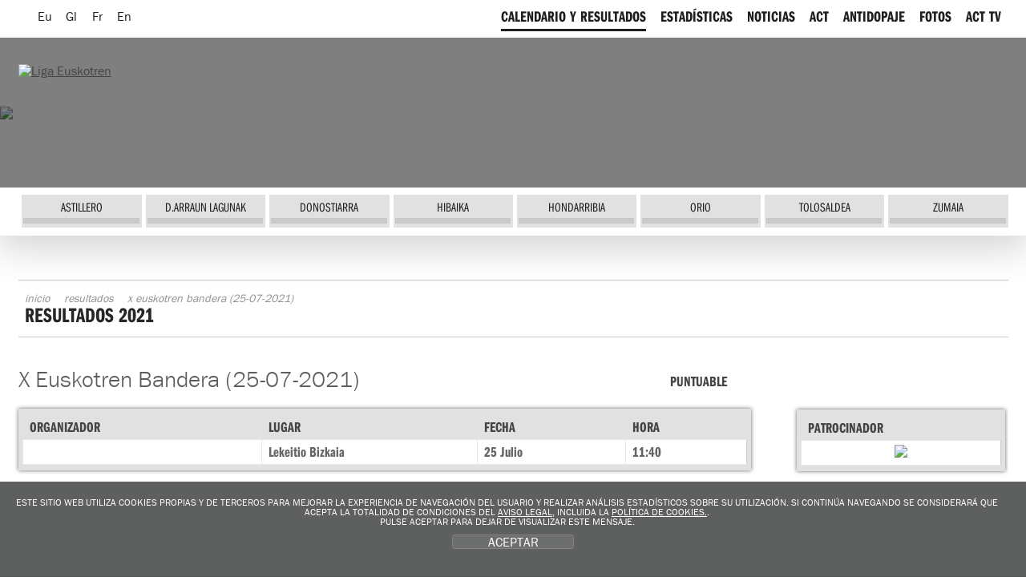

--- FILE ---
content_type: text/html; charset=UTF-8
request_url: https://www.euskolabelliga.com/femenina/resultados/ver.php?r=1617096709&id=es
body_size: 7350
content:
<!DOCTYPE html>
<html lang="es">
<head>
<title>Liga Euskotren de traineras</title>
<meta name="title" content="Liga Euskotren de traineras" />
<meta name="keywords" content="Liga Euskotren, Liga Euskotren de traineras, Asociaci&oacute;n Clubes Traineras, liga, ACT, TKE, TKE Liga, Traineru Kluben Elkartea, remo, remero, remeros, clubes, regatas, patr&oacute;n, trainera, traineras, arrauna, arraunketa, arraunlaria, trainerua, estropada, remeiro, traina, patroia, ciaboga, ziaboga, Astillero, Cabo da Cruz, Castro, Hondarribia, Isuntza, Mecos, Orio, Pasai Donibane, Pasai San Pedro, Pedreña, Tirán, Trintxerpe, Urdaibai, Zarautz, Zumaia." />
<meta name="description" content="Liga Euskotren de traineras, Liga Euskotren Asociaci&oacute;n de Clubes de Traineras. Calendario, resultados, estad&iacute;sticas, noticias y fotos oficiales de cada temporada. Sigue las regatas en directo. Informaci&oacute;n sobre los clubes: historia, plantilla, instalaciones y directiva" />
<meta charset="utf-8">
<link rel="Shortcut Icon" href="/eukotren.ico" />

<link rel="apple-touch-icon-precomposed" href="/img/ico/apple-touch-icon-precomposed.png" />
<link rel="apple-touch-icon-precomposed" sizes="72x72" href="/img/ico/apple-touch-icon-72x72-precomposed.png" />
<link rel="apple-touch-icon-precomposed" sizes="114x114" href="/img/ico/apple-touch-icon-114x114-precomposed.png" />
<link rel="apple-touch-icon-precomposed" sizes="144x144" href="/img/ico/apple-touch-icon-144x144-precomposed.png" />

<link href="/css/femenina/nagusia2.css?ver=5.2" rel="stylesheet" media="all"/>
<link rel="stylesheet" href="/css/femenina/imprimatu.css" media="print" />

<meta property="og:description" content="Liga Euskotren de traineras, Liga Euskotren Asociaci&oacute;n de Clubes de Traineras. Calendario, resultados, estad&iacute;sticas, noticias y fotos oficiales de cada temporada. Sigue las regatas en directo. Informaci&oacute;n sobre los clubes: historia, plantilla, instalaciones y directiva">
<meta property="og:title" content="Liga Euskotren de traineras: X Euskotren Bandera">
<meta property="og:image" content="https://www.euskolabelliga.com/img/logo.png">

<meta name="twitter:site" content="@actraineras">
<meta name="twitter:creator" content="@actraineras">
<meta name="twitter:title" content="Liga Euskotren de traineras: X Euskotren Bandera" />
<meta name="twitter:description" content="Liga Euskotren de traineras, Liga Euskotren Asociaci&oacute;n de Clubes de Traineras. Calendario, resultados, estad&iacute;sticas, noticias y fotos oficiales de cada temporada. Sigue las regatas en directo. Informaci&oacute;n sobre los clubes: historia, plantilla, instalaciones y directiva">
<meta name="twitter:card" content="summary"/>
<meta name="twitter:image" content="https://www.euskolabelliga.com/img/logo.png" />

<!--[if lte IE 8]> <link href="/css/femenina/box_shadow.css" rel="stylesheet" type="text/css"> <![endif]-->
<script src="/js/jquery.min.js"></script>
<script src="/js/ajuste.js"></script>
 
      
<script src="/js/encajar.js"></script>
<script>!function(d,s,id){var js,fjs=d.getElementsByTagName(s)[0];if(!d.getElementById(id)){js=d.createElement(s);js.id=id;js.src="//platform.twitter.com/widgets.js";fjs.parentNode.insertBefore(js,fjs);}}(document,"script","twitter-wjs");</script>
</head>
<body>
<div class="ezkutatu">
<map title="Accesos directos" id="sarbide">
<p><a href="#content" accesskey="1" title="Saltar al contenido: accesskey 1">Saltar al contenido</a> | 
<a href="#nagusia" accesskey="2" title="Saltar al men&uacute; principal: accesskey 2">Saltar al men&uacute; principal</a> | 
<a href="#atalak" accesskey="3" title="Saltar a las secciones: accesskey 3">Saltar a la secciones</a></p>
</map>
</div>

<!--OINA BEHERA-->
<div id="container-page"><div id="container-content"><div id="content-pri">
<!--OINA BEHERA-->
<!-- clientes
<script type="text/javascript" src="https://use.typekit.com/xkk0sdb.js"></script>
<script type="text/javascript">try{Typekit.load();}catch(e){}</script>
-->
<script defer src="/js/cookie.js"></script>

<!--IMG_RESOLUCION-->
<script>
	window.addEventListener('DOMContentLoaded', function() {
var resolucion = window.innerWidth;

var resolucionAnterior = Get_Cookie('web_resolucion')
//alert (resolucion + "--" + resolucionAnterior);
var today = new Date();
var expires = new Date(today.getTime() + (1000*60*60*24)); // 1 dia
if (resolucion != resolucionAnterior) {
	//alert (resolucion + "--" + resolucionAnterior);
	Set_Cookie("web_resolucion",resolucion,expires,"/","");
	//location.reload(true);
}
	});
</script>
<!--IMG_RESOLUCION-->

<!-- local -->
<script src="https://use.typekit.com/gqv1zxr.js"></script>
<script type="text/javascript">try{Typekit.load();}catch(e){}</script>

<header>
<div class="fondo_cabecera"></div>
<div class="itzala"></div>
<div id="argazkia"><img src="/files/clubesfem/1432575135_4.jpg" /></div>
<div id="head">
<div id="buru">

<nav>
<div id="hizkuntza">
<ul>
<li><a href="/femenina/resultados/ver.php?r=1617096709&amp;id=eu" class="hizkuntza" title="Euskara" hreflang="eu" lang="eu"><span class="hizkuntza_izda"><abbr title="Euskara">Eu</abbr></span></a></li>
<li><a href="/femenina/resultados/ver.php?r=1617096709&amp;id=gl" class="hizkuntza" title="Galego" hreflang="gl" lang="gl"><span class="hizkuntza_izda"><abbr title="Galego">Gl</abbr></span></a></li>
<li><a href="/femenina/resultados/ver.php?r=1617096709&amp;id=fr" class="hizkuntza" title="Fran&ccedil;ais" hreflang="fr" lang="fr"><span class="hizkuntza_izda"><abbr title="Fran&ccedil;ais">Fr</abbr></span></a></li>
<li><a href="/femenina/resultados/ver.php?r=1617096709&amp;id=en" class="hizkuntza" title="English" hreflang="en" lang="en"><span class="hizkuntza_izda"><abbr title="English">En</abbr></span></a></li>
</ul>
</div>
</nav>

<div id="logo">
<h1><a href="/femenina/index.php?id=es" title="Inicio"><img src="/img/femenina/logo_euskotren.png" alt="Liga Euskotren" /></a></h1>
</div>

<!--HASIERA_buru_2-->
<div id="buru_2">
<div id="menu_corporativo">
<nav>
<ul>


<li><a href="/femenina/resultados/index.php?id=es" class="oraingoa"><span class="navigation"><span class="distira">CALENDARIO Y RESULTADOS</span></span></a></li>

<!--INICIO_estadisticas-->
<li><a href="/femenina/estadisticas/index.php?id=es"><span class="navigation"><span class="distira">ESTAD&Iacute;STICAS</span></span></a></li>
<!--FIN_estadisticas-->

<!--INICIO_noticias-->
<li><a href="/femenina/noticias/index.php?id=es"><span class="navigation"><span class="distira">NOTICIAS</span></span></a></li>
<!--FIN_noticias-->

<!--INICIO_act-->
<li><a href="/femenina/contenidos/index.php?id=es&amp;s=6"><span class="navigation"><span class="distira">ACT</span></span></a></li>
<!--FIN_act-->

<!--INICIO_antidopaje-->
<li><a href="/femenina/contenidos/index.php?id=es&amp;s=7"><span class="navigation"><span class="distira">ANTIDOPAJE</span></span></a></li>
<!--FIN_antidopaje-->

<!--INICIO_patrocinio->
<li><a href="/femenina/contenidos/index.php?id=es&amp;s=3"><span class="navigation"><span class="distira">PATROCINIO</span></span></a></li>
<!-FIN_patrocinio->
<!-INICIO_SELECCIONADO_patrocinio->
<li><a href="/femenina/contenidos/index.php?id=es&amp;s=3" class="oraingoa"><span class="navigation"><span class="distira">PATROCINIO</span></span></a></li>
<!-FIN_SELECCIONADO_patrocinio-->
<!--INICIO_fotos-->
<li><a href="/femenina/fotos/index.php?id=es"><span class="navigation"><span class="distira">FOTOS</span></span></a></li>
<!--FIN_fotos-->

<!--INICIO_videos-->
<li><a href="https://www.euskolabelliga.com/noticias/index.php?v=1&amp;id=es"><span class="navigation"><span class="distira">ACT TV</span></span></a></li>
<!--FIN_videos-->

<!--INICIO_enlaces->
<li><a href="/enlaces/index.php?id=es"><span class="navigation"><span class="distira">ENLACES</span></span></a></li>
<!-FIN_enlaces->
<!-INICIO_SELECCIONADO_enlaces->
<li><a href="/enlaces/index.php?id=es" class="oraingoa"><span class="navigation"><span class="distira">ENLACES</span></span></a></li>
<!-FIN_SELECCIONADO_enlaces-->
</ul>
</nav>
</div>

</div>
<!--BUKAERA_buru_2-->
<!--<div id="mapfre"><p>CORONA CaixaBank</p></div>-->
<!--
<img src="/img/caixa_corona2017.png" class="caixa_corona" alt="Corona Caixabank">
<img src="/img/logo_sanmiguel2017.png" class="san_miguel" alt="San Miguel">
-->
<!--HASIERA_buru_1-->

<div id="buru_1">
<div id="nabigatzailea1">
<nav>

<ul id="navigation">

<li><a href="/femenina/clubes/index.php?id=es&amp;c=1527584669" class="astillero" title="ASTILLERO"><span class="navigation"><span class="distira">ASTILLERO</span></span></a></li> 
<li><a href="/femenina/clubes/index.php?id=es&amp;c=1432575135" class="darraunlagunak" title="D.ARRAUN LAGUNAK"><span class="navigation"><span class="distira">D.ARRAUN LAGUNAK</span></span></a></li> 
<li><a href="/femenina/clubes/index.php?id=es&amp;c=1493109478" class="donostiarra" title="DONOSTIARRA"><span class="navigation"><span class="distira">DONOSTIARRA</span></span></a></li> 
<li><a href="/femenina/clubes/index.php?id=es&amp;c=2" class="hibaika" title="HIBAIKA"><span class="navigation"><span class="distira">HIBAIKA</span></span></a></li> 
<li><a href="/femenina/clubes/index.php?id=es&amp;c=10" class="hondarribia" title="HONDARRIBIA"><span class="navigation"><span class="distira">HONDARRIBIA</span></span></a></li> 
<li><a href="/femenina/clubes/index.php?id=es&amp;c=7" class="orio" title="ORIO "><span class="navigation"><span class="distira">ORIO </span></span></a></li> 
<li><a href="/femenina/clubes/index.php?id=es&amp;c=1527584751" class="tolosaldea" title="TOLOSALDEA"><span class="navigation"><span class="distira">TOLOSALDEA</span></span></a></li> 
<li><a href="/femenina/clubes/index.php?id=es&amp;c=6" class="zumaia" title="ZUMAIA"><span class="navigation"><span class="distira">ZUMAIA</span></span></a></li> 


</ul>

</nav>

</div>

<div class="clear"></div>
</div>
<!--BUKAERA_buru_1-->
</div>
</div>
</header>

<div id="container">

<div id="gorputza">

<div class="header">
<!--INICIO_ruta-->
<nav>
<div id="ruta">
<ul>
<li><a href="/index.php?id=es">Inicio</a></li>
<li><a href="/femenina/resultados/index.php?id=es">Resultados</a></li>
<li>X Euskotren Bandera (25-07-2021)</li>
</ul>
</div>
</nav>
<!--FIN__ruta-->

<header>
<h2>Resultados 2021</h2>
</header>
</div>

<!--INICIO_zutabeak-->
<div id="main" class="hide-left">

<div id="columns">
<div class="cols-wrapper">
<div class="float-wrapper">
<div id="col-a">
<div class="main-content">
<a name="content"></a>

<section>

<div class="relative">
<h3>X Euskotren Bandera (25-07-2021)</h3>
<p><span class="clase1">Puntuable</span></p>
</div>

<div class="fondo_taula margintaula">
<table summary="Regata Puntuable" class="taula">
<caption class="ezkutatu"> Regata Puntuable </caption>
<thead>
<tr class="th">
<th scope="col">Organizador</th>
<th scope="col">Lugar</th>
<th scope="col">Fecha</th>
<th scope="col">Hora</th>
</tr>
</thead>
<tbody>
<tr class="hover">
<td></td>
<td>  Lekeitio Bizkaia</td>
<td class="place">25 Julio</td>
<td>11:40</td>
</tr>
</tbody>
</table>
</div>

<div class="relative">

<div class="numero_tanda">

<span class="texto_tanda">Tanda</span>

<span class="tanda">1</span>

</div>
<div class="fondo_taula">
<div class="tabla_tanda">
<table summary="Resultados por regata" class="taula tablepadding" >
<caption class="ezkutatu">Resultados por regata</caption>
<thead>
<tr class="th">
<th scope="col">Calle</th>
<th scope="col">Club</th>
<th scope="col"><abbr title="Ciaboga">Cia.</abbr>1</th>
<th scope="col"><abbr title="Ciaboga">Cia.</abbr>2</th>
<th scope="col"><abbr title="Ciaboga">Cia.</abbr>3</th>
<th scope="col">Crono</th>
<th scope="col">Posici&oacute;n</th>
</tr>
</thead>
<tbody>
<tr>
<td class="puntua">1</td>
<td class="club">NORTINDAL DONOSTIARRA</td>
<td>05:50</td>
<td></td>
<td></td>
<td>10:55,36</td>
<td class="puntua">1</td>
</tr>
<tr>
<td class="puntua">2</td>
<td class="club">HONDARRIBIA BERTAKO IGOGAILUAK</td>
<td>05:56</td>
<td></td>
<td></td>
<td>11:04,40</td>
<td class="puntua">4</td>
</tr>
<tr>
<td class="puntua">3</td>
<td class="club">DONOSTIA ARRAUN LAGUNAK</td>
<td>05:53</td>
<td></td>
<td></td>
<td>10:57,26</td>
<td class="puntua">3</td>
</tr>
<tr>
<td class="puntua">4</td>
<td class="club">ORIO ORIALKI</td>
<td>05:54</td>
<td></td>
<td></td>
<td>10:56,54</td>
<td class="puntua">2</td>
</tr>
</tbody>
</table>
</div>
</div>
</div>
<div class="clear">&nbsp;</div>
<div class="clear">&nbsp;</div>



<!--INICIO_clasificacion-->
<h3 class="clasificacion salto-pagina">Clasificaci&oacute;n de la regata</h3>

<div class="fondo_taula">
<table summary="Clasificaci&oacute;n por regata" class="taula" >
<caption class="ezkutatu">Clasificaci&oacute;n de la regata</caption>
<thead>
<tr class="th">
<th scope="col" class="puntua"></th>
<th scope="col">Club</th>
<th scope="col">Tripulaci&oacute;n</th>
<th scope="col">Tiempo</th>
<th scope="col" class="nowrap">A favor</th>
<th scope="col">%</th>
<th scope="col" class="puntua">Puntos</th>
</tr>
</thead>
<tbody>
<tr>
<td class="puntua"><span class="numero">1</span></td>
<td class="club">NORTINDAL DONOSTIARRA </td>
<td><a href="/femenina/resultados/tripulacion.php?id=es&amp;r=1617096709&amp;c=1493109478" title="tripulaci&oacute;n" class="ver">ver tripulaci&oacute;n</a></td>
<td>10:55,36</td>
<td></td>
<td>100.00%</td>
<td  class="puntua">4</td>
</tr>
<tr>
<td class="puntua">2</td>
<td class="club">ORIO ORIALKI </td>
<td><a href="/femenina/resultados/tripulacion.php?id=es&amp;r=1617096709&amp;c=7" title="tripulaci&oacute;n" class="ver">ver tripulaci&oacute;n</a></td>
<td>10:56,54</td>
<td>00:01.18</td>
<td>100.18%</td>
<td  class="puntua">3</td>
</tr>
<tr>
<td class="puntua">3</td>
<td class="club">DONOSTIA ARRAUN LAGUNAK </td>
<td><a href="/femenina/resultados/tripulacion.php?id=es&amp;r=1617096709&amp;c=1432575135" title="tripulaci&oacute;n" class="ver">ver tripulaci&oacute;n</a></td>
<td>10:57,26</td>
<td>00:01.90</td>
<td>100.28%</td>
<td  class="puntua">2</td>
</tr>
<tr>
<td class="puntua">4</td>
<td class="club">HONDARRIBIA BERTAKO IGOGAILUAK </td>
<td><a href="/femenina/resultados/tripulacion.php?id=es&amp;r=1617096709&amp;c=10" title="tripulaci&oacute;n" class="ver">ver tripulaci&oacute;n</a></td>
<td>11:04,40</td>
<td>00:09.04</td>
<td>101.37%</td>
<td  class="puntua">1</td>
</tr>

</tbody>
</table>
</div>

<!--FIN_clasificacion-->
<p><a href="javascript:history.back()" class="itzuli">Volver</a></p>

</section>
</div>
</div>

</div>
<div id="col-c" class="sidecol">
<div class="box_c">

<aside>


<div class="fondo_taula taulalateral">
<table summary="Patrocinador" class="taula">
<caption class="ezkutatu">Patrocinador </caption>
<thead>
<tr class="th">
<th scope="col">Patrocinador</th>
</tr>
</thead>
<tbody>
<tr class="hover">
<td class="centro"><img src="/files/regatasfem/1617096709_6.jpg" /></td>
</tr>
</tbody>
</table>
</div>
<!--FIN_Tpatroci-->

<ul class="enlaces">
<!--<li><a class="download" href="javascript:print();"><span class="print">&nbsp;</span><span class="inter">Imprimir los resultados de esta regata</span></a></li>-->

<li><a class="download" href="/files/regatasfem/1617096709_1.pdf"><span class="icon">&nbsp;</span>Dossier <span class="bite">0</span></a></li><!--FIN_Tdossier-->
<li><a class="download" href="/files/regatasfem/1617096709_3.pdf"><span class="icon">&nbsp;</span>Resultados<span class="bite">0</span></a></li><!--FIN_Tresulta-->
<!--INICIO_hojas--><li><a class="download" href="/femenina/resultados/tripulacionespdf.php?id=es&amp;r=1617096709"><span class="icon">&nbsp;</span>Hojas de inscripci&oacute;n <span class="bite">2.1 Mb.</span></a></li><!--FIN_hojas-->



</ul>
</aside>

</div>
</div>

<div class="clear" id="em"></div>
</div>
</div>
</div>
<!--FIN_zutabeak--></div>
</div>
<!--OINA BEHERA-->
</div>
   
  </div>
<!--OINA BEHERA-->

<link type="text/css" media="screen" rel="stylesheet" href="/css/femenina/colorbox.css" />
<script type="text/javascript" src="/js/jquery.colorbox.js"></script>
<script type="text/javascript">
	$(document).ready(function () {
		//Examples of how to assign the ColorBox event to elements
		$("a[rel='example1']").colorbox();
		$("a[rel='example2']").colorbox({ transition: "fade" });
		$("a[rel='example3']").colorbox({ transition: "none", width: "75%", height: "75%" });
		$("a[rel='example4']").colorbox({ slideshow: false });
		$(".example5").colorbox();
		$(".example6").colorbox({ iframe: true, innerWidth: 625, innerHeight: 525 });
		$(".example7").colorbox({ width: "80%", height: "80%", iframe: true });
		$(".example8").colorbox({ width: "740", height: "600", inline: true, href: "#inline_example1" });
		$(".example9").colorbox({
			onOpen: function () {
				alert("onOpen: colorbox is about to open");
			},
			onLoad: function () {
				alert("onLoad: colorbox has started to load the targeted content");
			},
			onComplete: function () {
				alert("onComplete: colorbox has displayed the loaded content");
			},
			onCleanup: function () {
				alert("onCleanup: colorbox has begun the close process");
			},
			onClosed: function () {
				alert("onClosed: colorbox has completely closed");
			},
		});

		//Example of preserving a JavaScript event for inline calls.
		$("#click").click(function () {
			$("#click").css({ "background-color": "#f00", color: "#fff", cursor: "inherit" }).text("Open this window again and this message will still be here.");
			return false;
		});
	});
</script>
<footer>
	<br />
	<br />
	<br />

	<!--OINA BEHERA-->
	<div id="container-foot">
		<!--OINA BEHERA-->
		<div id="fondo_oina">
			<div id="oina">
				<ul class="banners">
					<li>
						<a class="example8 cboxElement" href="#"><img src="/img/banner_himnoeusko.png" width="118" height="45" alt="Himno" /></a>

						<div style="display: none">
							<div id="inline_example1" style="padding: 10px; background: #fff">
								<div style="height: 400px">
									<iframe width="560" height="315" src="https://www.youtube.com/embed/aFEY-ziXq5k" frameborder="0" allowfullscreen></iframe>
								</div>

								<div class="clear">&nbsp;</div>

								<p>
									<a href="/files/himno.mp4.zip" class="download2"><span class="icon"></span>Descargar el video <span class="bite">(40 MB | .mp4.zip)</span></a>
								</p>
							</div>
						</div>
					</li>
					<li>
						<a href="https://apps.apple.com/es/app/act-remo/id1572257710" target="_blank"><img src="/img/banner_store2022.png" width="134" height="56" alt="App Eusko Label Liga" class="banner_store" /></a>
					</li>
					<li>
						<a href="https://play.google.com/store/apps/details?id=com.actremo.app&hl=en_US&gl=US" target="_blank"><img src="/img/banner_play2022.png" width="134" height="56" alt="App Eusko Label Liga" class="banner_store" /></a>
					</li>
					<li>
						<a href="https://online.fliphtml5.com/wsgdf/axgi/" target="_blank"><img src="/img/banner_boga_2022.png" width="118" height="39" alt="Boga aldizkaria" /></a>
					</li>
					<!--<li><a href="https://www.opentrad.com/" title="Opentrad: traducci&oacute;n autom&aacute;tica" target="_blank"><img src="/img/banner_opentrad.png" width="142" height="36" alt="Opentrad" /></a></li>-->
					<li>
						<a href="/buzon/index.php?id=es"><span class="buzon">Buz&oacute;n del remero</span></a>
					</li>
				</ul>

				<!-- HASIERA OINA_1 -->
				<div id="oina_1"></div>
				<!-- BUKAERA OINA_1 -->
				<div class="clear">&nbsp;</div>
				<div id="oina_2">
					<div id="oina_3">
						<div class="logos_pie">
							<div class="logo_principales">
								<div class="titular_pie">Title Sponsor</div>
								<ul class="patrocinadores">
									<li>
										<a href="http://www.euskotren.eus/"><img src="/img/principal_euskotren.gif" width="220" height="111" alt="Eusko label" /></a>
									</li>
								</ul>
							</div>

							<div class="logo_principales2">
								<div class="titular_pie">Main Sponsors</div>
								<ul class="patrocinadores">
									<li>
										<a href="http://euskolabel.hazi.eus/"><img src="/img/principal.gif" width="220" height="111" alt="Eusko label" /></a>
									</li>
									<!--<li><a href="https://www.sanmiguel.es/"><img src="/img/principales_1.gif" width="220" height="111" alt="San Miguel" /></a></li>-->
									<li>
										<a href="http://www.caixabank.es/"><img src="/img/principales_3.gif" width="220" height="111" alt="la Caixa" /></a>
									</li>
									<!-- <li><a href="https://www.keler.eus/es"><img src="/img/keler.png" width="220" height="111" alt="Keler" target="_blank" /></a></li> -->
								</ul>
							</div>

							<div class="logo_regata">
								<div class="titular_pie">Official Partners</div>
								<ul class="patrocinadores">
									<!--<li><a href="https://turismo.euskadi.net?afl=euskolabelliga2012"><img src="/img/colaboradores_2.gif" width="141" height="73" alt="Euskadi saboreala" /></a></li>-->
									<!--<li><a href="https://www.achicoriatv.com"><img src="/img/colaboradores_6.gif" width="141" height="73"></a></li>-->
									<!--<li><a href="https://www.koipe.es"><img src="/img/colaboradores_1.gif" width="141" height="73" alt="Koipe" /></a></li>-->
									<!--<li><a href="https://www.konsports.com"><img src="/img/colaboradores_5.gif" width="143" height="75" alt="Kon" /></a></li>-->
									<!--<li><a href="https://www.diariovasco.com"><img src="/img/colaboradores_3.gif" width="141" height="73" alt="El Diario Vasco" /></a></li>
<li><a href="https://www.elcorreo.com"><img src="/img/colaboradores_4.gif" width="143" height="75" alt="El Correo" /></a></li>-->

									<li>
										<a href="http://www.bizkaia.eus/" target="_blank"><img src="/img/colaboradores_9.jpg" width="143" height="75" alt="Bizkaiko Foru Aldundia" /></a>
									</li>
									<li>
										<a href="http://www.bmsupermercados.es/" target="_blank"><img src="/img/colaboradores_10.gif" width="143" height="75" alt="BM supermercados" /></a>
									</li>
									<li>
										<a href="http://www.negua.eu/" target="_blank"><img src="/img/colaboradores_12.gif" width="143" height="75" alt="Negua" /></a>
									</li>
									<li>
										<a href="https://www.eitb.eus/es/" target="_blank"><img src="/img/partner_eitb.gif" width="143" height="75" alt="Eitb" /></a>
									</li>
									<li>
										<a href="https://www.ekpsa.eus/es/" target="_blank"><img src="/img/partner_ekpsa.jpg" width="143" height="75" alt="Puertos deportivos de Euskadi" /></a>
									</li>
									<li>
										<a href="https://www.consorciodeaguas.eus/" target="_blank"><img src="/img/patzuergoa.png" width="143" height="75" alt="Bilbao Bizkaia ur Patzuergoa" /></a>
									</li>
									<li>
										<a href="https://facundo.es/pipas/" target="_blank"><img src="/img/facundo.png" width="143" height="75" alt="Facundo" /></a>
									</li>
								</ul>
							</div>

							<div class="logo_colaboradores">
								<div class="titular_pie2">Event Partners</div>

								<ul class="patrocinadores">
									<!--<li><a href="https://tourism.euskadi.net/"><img src="/img/regata_2.gif" width="105" height="55" alt="Basque Country" /></a></li>-->
									<li>
										<a href="http://www.bilbao.net/" target="_blank"><img src="/img/regata_4.gif" width="105" height="55" alt="Ayuntamiento Bilbao" /></a>
									</li>
									<!--<li><a href="https://www.castro-urdiales.net/portal/ayuntamiento.jsp?codResi=1"><img src="/img/regata_12.gif" width="105" height="55" alt="Ayuntamiento castro urdiales" /></a></li>-->
									<!-- <li><a href="http://www.coruna.gal/" target="_blank"><img src="/img/regata_10.gif" width="105" height="55" alt="A Coruña" /></a></li> -->
									<!--<li><a href="https://www.bcn.cat/es/"><img src="/img/regata_3.gif" width="105" height="55" alt="Ayuntamiento de Barcelona" /></a></li>-->
									<!--<li><a href="https://www.sanxenxo.es/"><img src="/img/regata_9.gif" width="105" height="55" alt="Concello de Sanxenxo" /></a></li>-->
									<!--<li><a href="https://www.concellodebueu.org/"><img src="/img/regata_5.gif" width="105" height="55" alt="Concello de Bueu" /></a></li>-->
									<li>
										<a href="http://www.getxo.net/" target="_blank"><img src="/img/regata_6.gif" width="105" height="55" alt="Getxoko Udala" /></a>
									</li>
									<li>
										<a href="http://www.zarautz.eus/" target="_blank"><img src="/img/regata_7.gif" width="105" height="55" alt="Zarautzko Udala" /></a>
									</li>
									<!--<li><a href="http://www.zarautz.eus/"><img src="/img/regata_7.gif" width="105" height="55" alt="Zarautzko Udala" /></a></li>-->
									<li>
										<a href="http://www.elcorteingles.es/" target="_blank"><img src="/img/regata_8.gif" width="105" height="55" alt="El Corte Ingl&eacute;s" /></a>
									</li>
									<li>
										<a href="https://barbanzarousa.gal" target="_blank"><img src="/img/regata_9.gif" width="105" height="55" alt="Barbanza Arousa" /></a>
									</li>
									<li>
										<a href="http://www.castro-urdiales.net" target="_blank"><img src="/img/event_castro.gif" width="105" height="55" alt="Ayuntamiento de Castro Urdiales" /></a>
									</li>
									<li>
										<a href="https://www.portugalete.org/es-ES/Paginas/default.aspx" target="_blank"><img src="/img/event_portugalete.gif" width="105" height="55" alt="Ayuntamiento de Portugalete" /></a>
									</li>
									<li>
										<a href="https://concellodebueu.gal/" target="_blank"><img src="/img/concello.png" width="105" height="55" alt="Concello de Bueu" /></a>
									</li>
								</ul>
							</div>
						</div>

						<div class="clear"></div>
					</div>

					<div id="legea">
						<div class="lotura">
							<p>
								<a href="https://www.lotura.com/" rel="nofollow"><span>Desarrollado por</span> <span class="logo">Lotura</span><span style="position: absolute; width: 1px; height: 1px; padding: 0; margin: -1px; overflow: hidden; clip: rect(0, 0, 0, 0); border: 0">Empresa de desarrollo web gipuzkoa</span></a>
							</p>
						</div>
						<div class="harremanetarako">
							<ul>
								<li>Tel.: 943 493 407</li>
								<li><a href="/contacto/index.php?id=es">prensa<span>@</span>actremo.com</a></li>
							</ul>
						</div>
						<div class="legeak">
							<ul>
								<li><a href="/contenidos/index.php?id=es&s=5&co=13" rel="nofollow">Aviso legal</a></li>
								<li><a href="/contenidos/index.php?id=es&s=5&co=14" rel="nofollow">Pol&iacute;tica de privacidad</a></li>
								<li><a href="/contenidos/index.php?id=es&s=5&co=15" rel="nofollow">Pol&iacute;tica de cookies</a></li>
								<!--<li><a href="/sitemap.php?id=es">Mapa del sitio</a></li>-->
								<li><a href="/contacto/index.php?id=es" rel="nofollow">Contacto</a></li>
							</ul>
						</div>
					</div>
				</div>
				<div class="clear"></div>
			</div>
		</div>
		<!--OINA BEHERA-->
	</div>
	<!--OINA BEHERA-->
</footer>

<!-- Global site tag (gtag.js) - Google Analytics -->
<script async src="https://www.googletagmanager.com/gtag/js?id=G-R71GB6WMG6"></script>
<script>
	window.dataLayer = window.dataLayer || [];
	function gtag() {
		dataLayer.push(arguments);
	}
	gtag("js", new Date());

	gtag("config", "G-R71GB6WMG6");
</script>

<!--INICIO_COOKIES-->
<div class="identity-noticebar col-12 edge" id="layer_cookie">
	<div class="identity-noticebar-content">
		<span class="notice"
			>ESTE SITIO WEB UTILIZA COOKIES PROPIAS Y DE TERCEROS PARA MEJORAR LA EXPERIENCIA DE NAVEGACIÓN DEL USUARIO Y REALIZAR ANÁLISIS ESTADÍSTICOS SOBRE SU UTILIZACIÓN. SI CONTINÚA NAVEGANDO SE CONSIDERARÁ QUE ACEPTA LA TOTALIDAD DE CONDICIONES DEL <a href="/contenidos/index.php?id=es&s=5&co=13" target="_blank">AVISO LEGAL</a>, INCLUIDA LA <a href="/contenidos/index.php?id=es&s=5&co=15" target="_blank">POL&Iacute;TICA DE COOKIES.</a>.<br />
			PULSE ACEPTAR PARA DEJAR DE VISUALIZAR ESTE MENSAJE. </span
		><a title="cerrar" id="cerrarnoticebar" target="_blank" onclick="CookieLayerVisto();">ACEPTAR</a>
	</div>
</div>
<script>
	function getCookie_Layer(e) {
		var t = document.cookie;
		var n = t.indexOf(" " + e + "=");
		if (n == -1) {
			n = t.indexOf(e + "=");
		}
		if (n == -1) {
			t = null;
		} else {
			n = t.indexOf("=", n) + 1;
			var r = t.indexOf(";", n);
			if (r == -1) {
				r = t.length;
			}
			t = unescape(t.substring(n, r));
		}
		return t;
	}
	function setCookie_Layer(e, t, n) {
		var r = new Date();
		r.setDate(r.getDate() + n);
		var i = escape(t) + (n == null ? "" : "; expires=" + r.toUTCString());
		document.cookie = e + "=" + i + ";path=/";
	}
	function CookieLayerVisualizado(e) {
		setCookie_Layer("cookie_layer", e, 365);
	}
	function CookieLayerVisto() {
		setCookie_Layer("cookie_layer", 2, 365);
		document.getElementById("layer_cookie").style.display = "none";
	}
	var CookieLayer = getCookie_Layer("cookie_layer");
	if (CookieLayer != null && CookieLayer != "" && CookieLayer != "0" && CookieLayer != "1") {
		document.getElementById("layer_cookie").style.display = "none";
	} else {
		if (CookieLayer == null) CookieLayer = 0;
		document.getElementById("layer_cookie").style.display = "block";
		window.onscroll = function (e) {
			CookieLayerVisualizado(parseInt(CookieLayer) + 2);
		};
	}
</script>
<!--FIN_COOKIES-->


<!--OINA BEHERA-->
</div>
<!--OINA BEHERA-->

</body>
</html>

